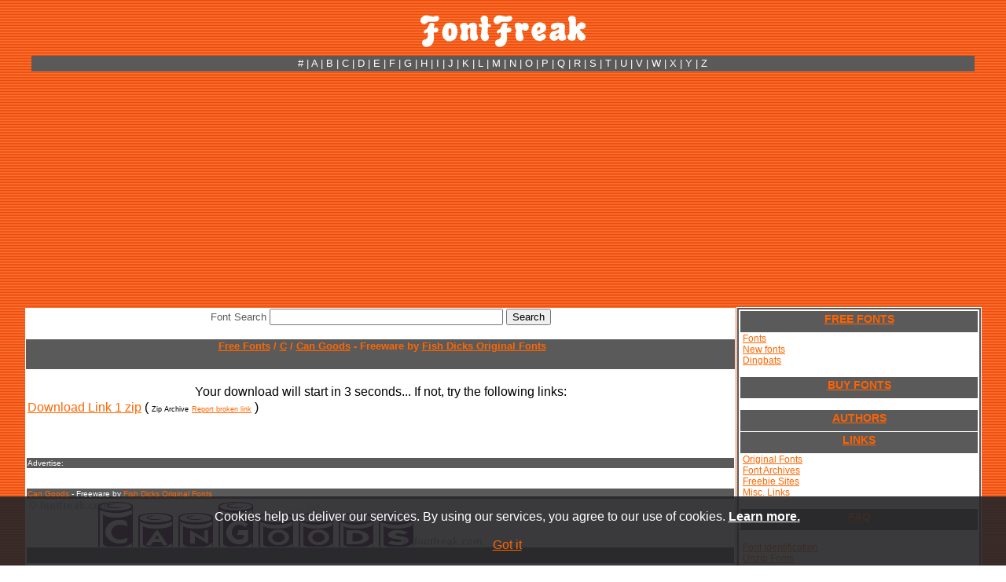

--- FILE ---
content_type: text/html; charset=utf-8
request_url: https://accounts.google.com/o/oauth2/postmessageRelay?parent=https%3A%2F%2Fwww.fontfreak.com&jsh=m%3B%2F_%2Fscs%2Fabc-static%2F_%2Fjs%2Fk%3Dgapi.lb.en.2kN9-TZiXrM.O%2Fd%3D1%2Frs%3DAHpOoo_B4hu0FeWRuWHfxnZ3V0WubwN7Qw%2Fm%3D__features__
body_size: 159
content:
<!DOCTYPE html><html><head><title></title><meta http-equiv="content-type" content="text/html; charset=utf-8"><meta http-equiv="X-UA-Compatible" content="IE=edge"><meta name="viewport" content="width=device-width, initial-scale=1, minimum-scale=1, maximum-scale=1, user-scalable=0"><script src='https://ssl.gstatic.com/accounts/o/2580342461-postmessagerelay.js' nonce="7fL9wC6eaokcdb8uMmnBVw"></script></head><body><script type="text/javascript" src="https://apis.google.com/js/rpc:shindig_random.js?onload=init" nonce="7fL9wC6eaokcdb8uMmnBVw"></script></body></html>

--- FILE ---
content_type: text/html; charset=utf-8
request_url: https://www.google.com/recaptcha/api2/aframe
body_size: 267
content:
<!DOCTYPE HTML><html><head><meta http-equiv="content-type" content="text/html; charset=UTF-8"></head><body><script nonce="n8M1vSXYfVFLnMeozIz0kw">/** Anti-fraud and anti-abuse applications only. See google.com/recaptcha */ try{var clients={'sodar':'https://pagead2.googlesyndication.com/pagead/sodar?'};window.addEventListener("message",function(a){try{if(a.source===window.parent){var b=JSON.parse(a.data);var c=clients[b['id']];if(c){var d=document.createElement('img');d.src=c+b['params']+'&rc='+(localStorage.getItem("rc::a")?sessionStorage.getItem("rc::b"):"");window.document.body.appendChild(d);sessionStorage.setItem("rc::e",parseInt(sessionStorage.getItem("rc::e")||0)+1);localStorage.setItem("rc::h",'1768786373839');}}}catch(b){}});window.parent.postMessage("_grecaptcha_ready", "*");}catch(b){}</script></body></html>